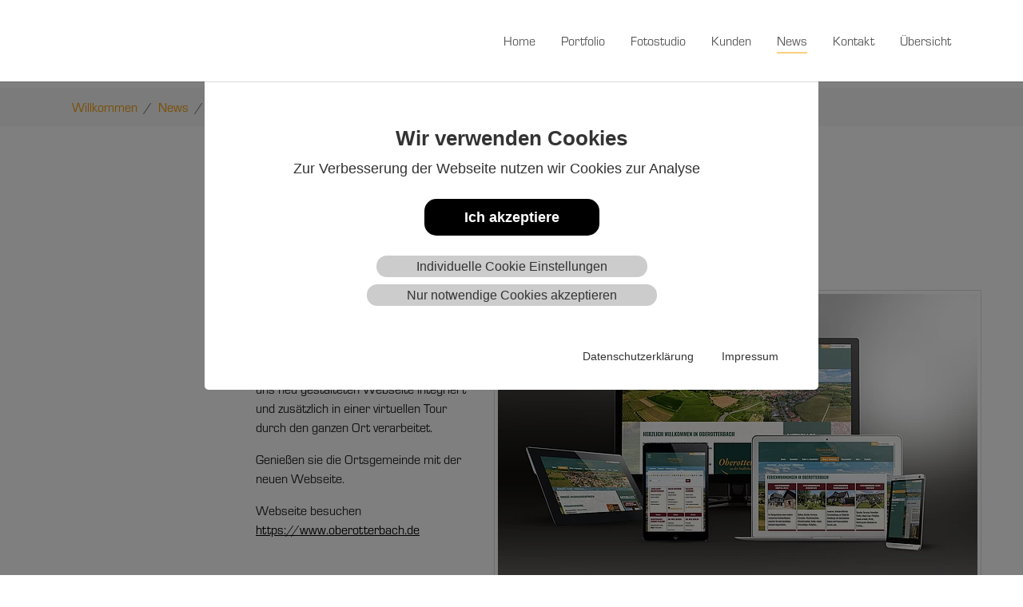

--- FILE ---
content_type: image/svg+xml
request_url: https://derfotorabe.de/typo3conf/ext/derfotorabe/Resources/Public/Images/fotorabe-logo.svg
body_size: 13803
content:
<svg xmlns="http://www.w3.org/2000/svg" xmlns:xlink="http://www.w3.org/1999/xlink" width="300" height="102" viewBox="0 0 300 102">
  <image id="Hintergrund" width="300" height="102" xlink:href="[data-uri]"/>
</svg>
